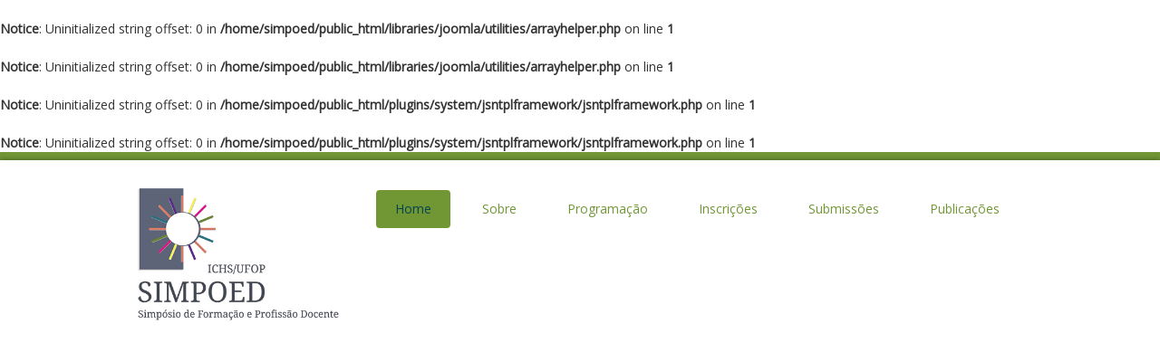

--- FILE ---
content_type: text/html; charset=UTF-8
request_url: http://www.simpoed.ufop.br/index.php/19-noticias-simpoed/56-cronograma-de-apresentacoes-de-trabalho
body_size: 26106
content:
<br />
<b>Notice</b>:  Uninitialized string offset: 0 in <b>/home/simpoed/public_html/libraries/joomla/utilities/arrayhelper.php</b> on line <b>1</b><br />
<br />
<b>Notice</b>:  Uninitialized string offset: 0 in <b>/home/simpoed/public_html/libraries/joomla/utilities/arrayhelper.php</b> on line <b>1</b><br />
<br />
<b>Notice</b>:  Uninitialized string offset: 0 in <b>/home/simpoed/public_html/plugins/system/jsntplframework/jsntplframework.php</b> on line <b>1</b><br />
<br />
<b>Notice</b>:  Uninitialized string offset: 0 in <b>/home/simpoed/public_html/plugins/system/jsntplframework/jsntplframework.php</b> on line <b>1</b><br />

<!DOCTYPE html>

<html xmlns="http://www.w3.org/1999/xhtml" xml:lang="pt-br" lang="pt-br" dir="ltr" >

<!--[if lt IE 7]> <html class="no-js lt-ie9 lt-ie8 lt-ie7" lang="en"> <![endif]-->
<!--[if IE 7]>    <html class="no-js lt-ie9 lt-ie8" lang="en"> <![endif]-->
<!--[if IE 8]>    <html class="no-js lt-ie9" lang="en"> <![endif]-->
<!--[if gt IE 8]><!--> <html class="no-js" lang="en"> <!--<![endif]-->

<head>

	  <base href="http://www.simpoed.ufop.br/index.php/19-noticias-simpoed/56-cronograma-de-apresentacoes-de-trabalho" />
  <meta http-equiv="content-type" content="text/html; charset=utf-8" />
  <meta name="author" content="Administrator" />
  <meta name="description" content="SIMPOED" />
  <meta name="generator" content="Joomla! - Open Source Content Management" />
  <title>Confira o cronograma de apresentações de trabalho</title>
  <link href="http://www.simpoed.ufop.br/index.php/19-noticias-simpoed/56-cronograma-de-apresentacoes-de-trabalho" rel="canonical" />
  <link href="/templates/favourite/favicon.ico" rel="shortcut icon" type="image/vnd.microsoft.icon" />
  <link rel="stylesheet" href="/media/jui/css/bootstrap.min.css" type="text/css" />
  <link rel="stylesheet" href="/media/jui/css/bootstrap-responsive.css" type="text/css" />
  <link rel="stylesheet" href="/modules/mod_favglyph/theme/FontAwesome/css/font-awesome.css" type="text/css" />
  <link rel="stylesheet" href="/modules/mod_favglyph/theme/favglyph.css" type="text/css" />
  <link rel="stylesheet" href="http://fonts.googleapis.com/css?family=Source Sans Pro" type="text/css" />
  <link rel="stylesheet" href="/modules/mod_simple_responsive_slideshow/theme/flexslider.css" type="text/css" />
  <script src="/media/jui/js/jquery.min.js" type="text/javascript"></script>
  <script src="/media/jui/js/jquery-noconflict.js" type="text/javascript"></script>
  <script src="/media/jui/js/jquery-migrate.min.js" type="text/javascript"></script>
  <script src="/media/system/js/caption.js" type="text/javascript"></script>
  <script src="/media/jui/js/bootstrap.min.js" type="text/javascript"></script>
  <script src="https://ajax.googleapis.com/ajax/libs/jquery/1/jquery.min.js" type="text/javascript"></script>
  <script src="/modules/mod_simple_responsive_slideshow/js/jquery.flexslider.js" type="text/javascript"></script>
  <script type="text/javascript">
jQuery(window).on('load',  function() {
				new JCaption('img.caption');
			});
  </script>


	<meta name="viewport" content="width=device-width, initial-scale=1, maximum-scale=1">

	<!-- Stylesheets -->
	<link rel="stylesheet" href="/templates/favourite/icons/css/font-awesome.css" type="text/css" />
	<link rel="stylesheet" href="/templates/favourite/css/k2style.css" type="text/css" />
	<link rel="stylesheet" href="/templates/favourite/css/joomla.css" type="text/css" />
	<link rel="stylesheet" href="/templates/favourite/css/template.css" type="text/css" />
	
	<!-- Styles -->
	<link rel="stylesheet" href="/templates/favourite/css/styles/style1.css" type="text/css" />
	
	<!-- Google Font -->
	<link href='http://fonts.googleapis.com/css?family=Open+Sans' rel='stylesheet' type='text/css' />
	<link href='http://fonts.googleapis.com/css?family=Open+Sans' rel='stylesheet' type='text/css' />
	<link href='http://fonts.googleapis.com/css?family=Open+Sans:300' rel='stylesheet' type='text/css'>

	

<style type="text/css">

	#fav-containerwrap { 
		background-image: url(/images/background/background_verde.png);
	}
	#fav-containerwrap { 
		background-repeat: repeat;
	}
	#fav-nav .navigation li a { 
		color: #719735 ; 
	}
	#fav-nav .navigation .nav-pills > .active > a, 
	#fav-nav .navigation .nav-pills > li > a:hover { 
		background-color: #719735 ; 
	}
	#fav-nav .navigation .nav-pills > li > a:hover,
	#fav-nav .navigation .nav-pills > .active > a,
	#fav-nav .navigation .nav-pills .nav-child > li > a:hover,
	#fav-nav .navigation .nav-pills .nav-child > .active > a {
		color: #064450 ;
	}
	a,
	.pagination ul li.active a,
	div.k2Pagination ul li.active a,
	div.itemListCategory h2:before,
	div.itemIsFeatured h2:before, 
	div.catItemIsFeatured h3:before, 
	div.userItemIsFeatured h3:before,
	div.latestItemsCategory h2:before { 
		color: #719735; 
	}
	a:hover, a:focus,
	div.itemListCategory h2:hover:before,
	div.itemIsFeatured h2:hover:before, 
	div.catItemIsFeatured h3:hover:before, 
	div.userItemIsFeatured h3:hover:before,
	div.latestItemsCategory h2:hover:before { 
		color: #D6745E; 
	}
	#fav-advertwrap { 
		background-repeat: repeat;
	}
	#fav-slidewrap { 
		background-repeat: repeat;
	}
	#fav-introwrap { 
		background-repeat: repeat;
	}
	#fav-showcasewrap { 
		background-repeat: repeat;
	}
	#fav-promowrap { 
		background-repeat: repeat;
	}
	#fav-topwrap { 
		background-repeat: repeat;
	}
	#fav-maintopwrap { 
		background-repeat: repeat;
	}
	#fav-mainbottomwrap { 
		background-repeat: repeat;
	}
	#fav-bottomwrap { 
		background-repeat: repeat;
	}
	#fav-userwrap { 
		background-repeat: repeat;
	}
	#fav-footerwrap { 
		background-repeat: repeat;
	}
	#fav-copyrightwrap { 
		background-repeat: repeat;
	}
	#fav-debugwrap { 
		background-repeat: repeat;
	}
	.slogan {
		font-family: 'Trebuchet MS', Sans-Serif ;
	}
					
</style>		
	
	<script src="/templates/favourite/js/backtop/backtop.js"></script>

</head>

<body>
	
<div id="fav-containerwrap" class="clearfix">
	
	<!-- Navbar -->
	<div class="container-fluid">
		<div class="row-fluid">	
			<div id="fav-navbar" class="clearfix">
				<div class="navbar navbar-inverse">
					<div class="navbar-inner">
						<a class="btn btn-navbar" data-toggle="collapse" data-target=".nav-collapse">
							<span class="icon-bar"></span>
							<span class="icon-bar"></span>
							<span class="icon-bar"></span>    
						</a>
						<div class="nav-collapse collapse">
															<div id="fav-navbar-collapse" class="span12">
									<div class="moduletable_menu" ><ul class="nav menu nav-pills">
<li class="item-101 current active"><a href="/" >Home</a></li><li class="item-109 deeper parent"><a href="/index.php/sobre-o-simpoed" >Sobre</a><ul class="nav-child unstyled small"><li class="item-128"><a href="/index.php/sobre-o-simpoed/o-evento-main" >Apresentação</a></li><li class="item-118"><a href="/index.php/sobre-o-simpoed/local" >Local</a></li><li class="item-133"><a href="/index.php/sobre-o-simpoed/lance-seu-livro" >Lance seu livro!</a></li><li class="item-116 deeper parent"><a href="/index.php/sobre-o-simpoed/simposios-anteriores" >Simpósios anteriores</a><ul class="nav-child unstyled small"><li class="item-141"><a href="/index.php/sobre-o-simpoed/simposios-anteriores/2015" >2015</a></li><li class="item-143"><a href="/index.php/sobre-o-simpoed/simposios-anteriores/2017-03-07-14-01-22" >2013</a></li><li class="item-142"><a href="/index.php/sobre-o-simpoed/simposios-anteriores/2017-03-07-14-00-51" >2011</a></li><li class="item-144"><a href="/index.php/sobre-o-simpoed/simposios-anteriores/outros-simposios" >Outros</a></li></ul></li><li class="item-126"><a href="/index.php/sobre-o-simpoed/equipe" >Organização/Expediente</a></li><li class="item-115"><a href="/index.php/sobre-o-simpoed/contato" >Login</a></li></ul></li><li class="item-110 deeper parent"><a href="/index.php/programacao" >Programação</a><ul class="nav-child unstyled small"><li class="item-157"><a href="/index.php/programacao/eixos-tematicos" >Eixos Temáticos</a></li><li class="item-159"><a href="/index.php/programacao/cronograma" >Cronograma</a></li></ul></li><li class="item-113"><a href="/index.php/inscricoes" >Inscrições</a></li><li class="item-129 deeper parent"><a href="/index.php/submissoes" >Submissões</a><ul class="nav-child unstyled small"><li class="item-131"><a href="/index.php/submissoes/submissao-de-comprovantes" >Submissão de Comprovantes</a></li><li class="item-130"><a href="/index.php/submissoes/submissao-de-trabalhos" >Submissão de Trabalhos</a></li><li class="item-136"><a href="/index.php/submissoes/normas" >Normas</a></li></ul></li><li class="item-176 deeper parent"><a href="/index.php/publicacoes" >Publicações</a><ul class="nav-child unstyled small"><li class="item-177"><a href="/index.php/publicacoes/cadernos-de-resumos" >Cadernos de resumos</a></li><li class="item-178"><a href="/index.php/publicacoes/anais" >Anais</a></li></ul></li></ul>
</div>
								</div>
							 
						</div>	 		 
					</div>
				</div>
			</div>
		</div>
	</div>
	
	<div id="fav-container">
		
		<!-- Advert -->
		
		<!-- Header -->
		<div class="container-fluid" id="fav-headerwrap">
			<div class="row-fluid">

					<div id="fav-header" class="span12">

						<div id="fav-logo" class="span3">
																						<h1>				
									<a class="mediaLogo" href="/">
										<img src="/images/logo/logo_simpoed_06-03-17.png" style="border:0;" alt="Favourite template" />
									</a>
								</h1>
																																		</div>

																 <div id="fav-nav" class="span9">
										<div class="navigation">
											<div class="moduletable_menu" ><ul class="nav menu nav-pills">
<li class="item-101 current active"><a href="/" >Home</a></li><li class="item-109 deeper parent"><a href="/index.php/sobre-o-simpoed" >Sobre</a><ul class="nav-child unstyled small"><li class="item-128"><a href="/index.php/sobre-o-simpoed/o-evento-main" >Apresentação</a></li><li class="item-118"><a href="/index.php/sobre-o-simpoed/local" >Local</a></li><li class="item-133"><a href="/index.php/sobre-o-simpoed/lance-seu-livro" >Lance seu livro!</a></li><li class="item-116 deeper parent"><a href="/index.php/sobre-o-simpoed/simposios-anteriores" >Simpósios anteriores</a><ul class="nav-child unstyled small"><li class="item-141"><a href="/index.php/sobre-o-simpoed/simposios-anteriores/2015" >2015</a></li><li class="item-143"><a href="/index.php/sobre-o-simpoed/simposios-anteriores/2017-03-07-14-01-22" >2013</a></li><li class="item-142"><a href="/index.php/sobre-o-simpoed/simposios-anteriores/2017-03-07-14-00-51" >2011</a></li><li class="item-144"><a href="/index.php/sobre-o-simpoed/simposios-anteriores/outros-simposios" >Outros</a></li></ul></li><li class="item-126"><a href="/index.php/sobre-o-simpoed/equipe" >Organização/Expediente</a></li><li class="item-115"><a href="/index.php/sobre-o-simpoed/contato" >Login</a></li></ul></li><li class="item-110 deeper parent"><a href="/index.php/programacao" >Programação</a><ul class="nav-child unstyled small"><li class="item-157"><a href="/index.php/programacao/eixos-tematicos" >Eixos Temáticos</a></li><li class="item-159"><a href="/index.php/programacao/cronograma" >Cronograma</a></li></ul></li><li class="item-113"><a href="/index.php/inscricoes" >Inscrições</a></li><li class="item-129 deeper parent"><a href="/index.php/submissoes" >Submissões</a><ul class="nav-child unstyled small"><li class="item-131"><a href="/index.php/submissoes/submissao-de-comprovantes" >Submissão de Comprovantes</a></li><li class="item-130"><a href="/index.php/submissoes/submissao-de-trabalhos" >Submissão de Trabalhos</a></li><li class="item-136"><a href="/index.php/submissoes/normas" >Normas</a></li></ul></li><li class="item-176 deeper parent"><a href="/index.php/publicacoes" >Publicações</a><ul class="nav-child unstyled small"><li class="item-177"><a href="/index.php/publicacoes/cadernos-de-resumos" >Cadernos de resumos</a></li><li class="item-178"><a href="/index.php/publicacoes/anais" >Anais</a></li></ul></li></ul>
</div>
										</div>
									 </div>
							
					</div>

			</div>
		</div>

		<!-- Small Mobile Navigation -->
					<div class="container-fluid" id="fav-nav-sm">
				<div class="row-fluid">	
					<div id="fav-nav" class="span12">
						<div class="navigation">
							<div class="moduletable_menu" ><ul class="nav menu nav-pills">
<li class="item-101 current active"><a href="/" >Home</a></li><li class="item-109 deeper parent"><a href="/index.php/sobre-o-simpoed" >Sobre</a><ul class="nav-child unstyled small"><li class="item-128"><a href="/index.php/sobre-o-simpoed/o-evento-main" >Apresentação</a></li><li class="item-118"><a href="/index.php/sobre-o-simpoed/local" >Local</a></li><li class="item-133"><a href="/index.php/sobre-o-simpoed/lance-seu-livro" >Lance seu livro!</a></li><li class="item-116 deeper parent"><a href="/index.php/sobre-o-simpoed/simposios-anteriores" >Simpósios anteriores</a><ul class="nav-child unstyled small"><li class="item-141"><a href="/index.php/sobre-o-simpoed/simposios-anteriores/2015" >2015</a></li><li class="item-143"><a href="/index.php/sobre-o-simpoed/simposios-anteriores/2017-03-07-14-01-22" >2013</a></li><li class="item-142"><a href="/index.php/sobre-o-simpoed/simposios-anteriores/2017-03-07-14-00-51" >2011</a></li><li class="item-144"><a href="/index.php/sobre-o-simpoed/simposios-anteriores/outros-simposios" >Outros</a></li></ul></li><li class="item-126"><a href="/index.php/sobre-o-simpoed/equipe" >Organização/Expediente</a></li><li class="item-115"><a href="/index.php/sobre-o-simpoed/contato" >Login</a></li></ul></li><li class="item-110 deeper parent"><a href="/index.php/programacao" >Programação</a><ul class="nav-child unstyled small"><li class="item-157"><a href="/index.php/programacao/eixos-tematicos" >Eixos Temáticos</a></li><li class="item-159"><a href="/index.php/programacao/cronograma" >Cronograma</a></li></ul></li><li class="item-113"><a href="/index.php/inscricoes" >Inscrições</a></li><li class="item-129 deeper parent"><a href="/index.php/submissoes" >Submissões</a><ul class="nav-child unstyled small"><li class="item-131"><a href="/index.php/submissoes/submissao-de-comprovantes" >Submissão de Comprovantes</a></li><li class="item-130"><a href="/index.php/submissoes/submissao-de-trabalhos" >Submissão de Trabalhos</a></li><li class="item-136"><a href="/index.php/submissoes/normas" >Normas</a></li></ul></li><li class="item-176 deeper parent"><a href="/index.php/publicacoes" >Publicações</a><ul class="nav-child unstyled small"><li class="item-177"><a href="/index.php/publicacoes/cadernos-de-resumos" >Cadernos de resumos</a></li><li class="item-178"><a href="/index.php/publicacoes/anais" >Anais</a></li></ul></li></ul>
</div>
						</div>
					</div>
				</div>
			</div>
		
		<!-- Slide -->
		
			<div class="container-fluid" id="fav-slidewrap">
				<div class="row-fluid">

												
							<div id="fav-slide" class="clearfix">

																		<div id="fav-slide1" 
											class="span12">

											<div class="moduletable" >
<script type="text/javascript">
jQuery.noConflict();
				jQuery(window).load(function() {
				jQuery('#favsimple-16219').flexslider({
				  animation: "fade",
				  slideDirection: "horizontal",
				  slideshow: false,
				  directionNav: false,
				  controlNav: false,
				  keyboardNav: false,
				  mousewheel: false,
				  randomize: false,
				  animationLoop: false,
				  pauseOnAction: false,
				  pauseOnHover: false
			  });
			});

</script>
			<div id="favsimple-16219" class="flexslider"
				style="background-color: #FFFFFF;"
			>
		    <ul class="slides">
		    	<li>
		    		 <img src="/images//slider/banner_2017.png" alt="" /> 		    				    	</li>
		    	<li>
		    		 <img src="/media/simple-responsive-slideshow/2.jpg" alt="" /> 		    				    	</li>
		    	<li>
		    		 <img src="/media/simple-responsive-slideshow/3.jpg" alt="" /> 		    				    	</li>
		    </ul>
		  </div>


</div>

										</div>
																			
							</div>

						
				</div>
			</div>

		
		<!-- Intro -->
		
			<div class="container-fluid" id="fav-introwrap">
				<div class="row-fluid">

						
						
							<div id="fav-intro" class="clearfix">	
																		<div id="fav-intro1" 
											class="span12">

											<div class="moduletable" >

<div id="favglyph" class="row-fluid">

        <div id="favglyph-box1"
      class="span3 clearfix">

      <div class="favglyph-icon-center clearfix">
                    <div id="favglyph-icon"
                          style="background-color: #648234;
                          width: 120px;
                          border: 1px solid #648234;
                          -webkit-border-radius: 50%;
                          -moz-border-radius: 50%;
                          border-radius: 50%;">
                      <a href="/index.php/programacao" target="_self">
                        <i class="fa fa-file-text-o"
                            style="color: #FFFFFF;
                            font-size: 5em;">
                        </i>
                      </a>
                    </div>
                  </div><div class="favglyph-text-center clearfix">
                    <h2 id="favglyph-title"
                        style="font-family: Source Sans Pro, sans-serif;
                        font-size: 21px;
                        margin: 28px 0px 14px;">
                      <a href="/index.php/programacao" target="_self"
                          style="color: #444444;">
                        Programação
                      </a>
                    </h2>
                    <p id="favglyph-text"
                      style="font-size: 14px;
                      color: #444444;">
                      Confira aqui tudo sobre o evento!
                    </p>
                  </div>
    </div>

    <div id="favglyph-box2"
      class="span3 clearfix">

      <div class="favglyph-icon-center clearfix">
                    <div id="favglyph-icon"
                          style="background-color: #0F5DB0;
                          width: 120px;
                          border: 6px solid #0F5DB0;
                          -webkit-border-radius: 50%;
                          -moz-border-radius: 50%;
                          border-radius: 50%;">
                      <a href="/index.php/inscricoes" target="_self">
                        <i class="fa fa-star"
                            style="color: #FFFFFF;
                            font-size: 4em;">
                        </i>
                      </a>
                    </div>
                  </div><div class="favglyph-text-center clearfix">
                    <h2 id="favglyph-title"
                        style="font-family: Source Sans Pro, sans-serif;
                        font-size: 21px;
                        margin: 28px 0px 14px;">
                      <a href="/index.php/inscricoes" target="_self"
                          style="color: #444444;">
                        Inscrições
                      </a>
                    </h2>
                    <p id="favglyph-text"
                      style="font-size: 14px;
                      color: #E83569;">
                      Inscrição com apresentação de trabalho: até às 15h do dia 20/06/2017. Inscrição como ouvinte: até o evento
                    </p>
                  </div>
    </div>

    <div id="favglyph-box3"
      class="span3 clearfix">

      <div class="favglyph-icon-center clearfix">
                    <div id="favglyph-icon"
                          style="background-color: #648234;
                          width: 120px;
                          border: 6px solid #648234;
                          -webkit-border-radius: 50%;
                          -moz-border-radius: 50%;
                          border-radius: 50%;">
                      <a href="/index.php/submissoes" target="_self">
                        <i class="fa fa-file-pdf-o"
                            style="color: #FFFFFF;
                            font-size: 4em;">
                        </i>
                      </a>
                    </div>
                  </div><div class="favglyph-text-center clearfix">
                    <h2 id="favglyph-title"
                        style="font-family: Source Sans Pro, sans-serif;
                        font-size: 21px;
                        margin: 28px 0px 14px;">
                      <a href="/index.php/submissoes" target="_self"
                          style="color: #444444;">
                        Submissões
                      </a>
                    </h2>
                    <p id="favglyph-text"
                      style="font-size: 14px;
                      color: #E83569;">
                      Submissões de trabalhos: até às 15h do dia 20/06/2017
Submissões de comprovantes: até 25/10/2017
                    </p>
                  </div>
    </div>

    <div id="favglyph-box4"
      class="span3 clearfix">

      <div class="favglyph-icon-center clearfix">
                    <div id="favglyph-icon"
                          style="background-color: #0F5DB0;
                          width: 120px;
                          border: 1px solid #0F5DB0;
                          -webkit-border-radius: 50%;
                          -moz-border-radius: 50%;
                          border-radius: 50%;">
                      <a href="/index.php/programacao/cronograma" target="_self">
                        <i class="fa fa-calendar"
                            style="color: #FFFFFF;
                            font-size: 4em;">
                        </i>
                      </a>
                    </div>
                  </div><div class="favglyph-text-center clearfix">
                    <h2 id="favglyph-title"
                        style="font-family: Source Sans Pro, sans-serif;
                        font-size: 21px;
                        margin: 28px 0px 14px;">
                      <a href="/index.php/programacao/cronograma" target="_self"
                          style="color: #444444;">
                        Cronograma
                      </a>
                    </h2>
                    <p id="favglyph-text"
                      style="font-size: 14px;
                      color: #444444;">
                      Faça download do cronograma (salas, dias e horários das apresentações)
                    </p>
                  </div>
    </div>


</div>

</div>

										</div>
																																													</div>
						
				</div>
			</div>

		
		<!-- Showcase -->
		
		<!-- Promo -->
		
		<!-- Top -->
		
		<!-- Maintop -->
				
		<!-- Breadcrumbs -->
		
		<!-- Main -->
		<div class="container-fluid" id="fav-mainwrap">
			<div class="row-fluid">

					<div id="fav-main" class="clearfix">

													<div id="fav-maincontent" class="span12">
								<div id="system-message-container">
	</div>

								<div class="item-page" itemscope itemtype="http://schema.org/Article">
	<meta itemprop="inLanguage" content="pt-BR" />
				<div class="page-header">
		<h2 itemprop="name">
												Confira o cronograma de apresentações de trabalho									</h2>
							</div>
					
			<div class="article-info muted">
			<dl class="article-info">
			<dt class="article-info-term">Detalhes</dt>

									
							<dd class="published">
					<span class="icon-calendar"></span>
					<time datetime="2017-10-05T01:38:39+00:00" itemprop="datePublished">
						Publicado: 05 Outubro 2017					</time>
				</dd>
			
											
										</dl>
		</div>
	
	
		
								<div itemprop="articleBody">
		<p>Divulgado o cronograma de apresentações de trabalho no XI SIMPOED, com as salas, dias e horários das apresentações.</p>
<p><a href="/index.php/programacao/cronograma">&gt;&gt; Confira aqui</a></p>	</div>

	
						 </div>

							</div>
						
					</div>

			</div>
		</div>

		<!-- Mainbottom -->
		
		<!-- Bottom -->
		
		<!-- User -->
		
		<!-- Backtotop -->
		<div class="container-fluid">
			<div class="row-fluid">
									<div id="fav-backtotop" class="span12">
						<a href="/" class="backtop" title="BACK TO TOP"><i class="fa fa-angle-up"></i>
													</a>
					</div>
							</div>
		</div>

		<!-- Footer -->
		
		<!-- Backtotop mobile -->
		<div class="container-fluid">
			<div class="row-fluid">
				<div id="fav-backtotop-mobile" class="span12">
					<a href="/" class="backtop" title="BACK TO TOP"><i class="fa fa-angle-up"></i>
											</a>
				</div>
			</div>
		</div>

		<!-- Copyright -->
		
			<div class="container-fluid" id="fav-copyrightwrap">
				<div class="row-fluid">

						
						
							<div id="fav-copyright" class="clearfix">

																	<div id="fav-showcopyright" 
										class="span3">
											<p>&#0169; 2026
												<a href="http://http://www.simpoed.ufop.br/" target="_blank">
													SIMPOED												</a>

											</p>

									</div>
								
																		<div id="fav-copyright1" 
											class="span9">

											<div class="moduletable" >

<div class="custom"  >
	<p style="text-align: center;"><img src="/images/patrocinio/patrocinio_05.png" alt="" /></p></div>
</div>

										</div>
								
											
							</div>
						
				</div>
			</div>

		
		<!-- Debug -->
					<div class="container-fluid" id="fav-debugwrap">
				<div class="row-fluid">
					<div id="fav-debug" class="span12 ">
						<div class="moduletable" >

<div class="custom"  >
	<p style="text-align: center;">25 a 28 out. 2017 / <a href="mailto:xisimpoedufop@gmail.com">xisimpoedufop@gmail.com</a><br />Centro de Convenções de Mariana - Praça JK, s/n, Centro - Mariana, MG</p></div>
</div>
					</div>
				</div>
			</div>
				
	</div><!-- end of fav-container -->
	
</div><!-- end of fav-containerwrap -->

		<!-- Styles -->
		<div class="container-fluid">
			<div class="row-fluid">
							</div>
		</div>

</body>
</html>


--- FILE ---
content_type: text/css
request_url: http://www.simpoed.ufop.br/modules/mod_favglyph/theme/favglyph.css
body_size: 5652
content:
/*

Extension Name: Responsive FavGlyph Module
Author: FavThemes
Author URI: http://www.favthemes.com
Version: 1.3
License: GNU General Public License v3.0
License URI: http://www.gnu.org/copyleft/gpl.html

*/

div[id^="favglyph-icon"] i,
div[id*=" favglyph-icon"] i {
	float: left;
  	width: 100%;
  	padding: 50% 0;
  	line-height: 0;
  	text-align: center;
}
div[id^="favglyph-icon"],
div[id*=" favglyph-icon"] {
	cursor: pointer;
}
div[id^="favglyph"] h2,
div[id*=" favglyph"] h2 {
	line-height: 1.2em;
	font-weight: normal;
}
div[id^="favglyph"] h2 a:hover,
div[id*=" favglyph"] h2 a:hover {
	text-decoration: none;
}
div[id^="favglyph-icon"]:after,
div[id*=" favglyph-icon"]:after {
	content: "";
  	display: block;
  	width: 100%;
  	height: 0;
  	padding-bottom: 100%;
}
p[id^="favglyph-title"] a,
p[id*=" favglyph-title"] a {
	color: #444;
	line-height: 1.3em;
	text-decoration: none;
	background: none repeat scroll 0 0 rgba(0, 0, 0, 0);
}

/* Layout */

div[class^="favglyph-icon-center"],
div[class*=" favglyph-icon-center"],
div[class^="favglyph-text-center"],
div[class*=" favglyph-text-center"] {
	float: none;
}
div.favglyph-icon-center div#favglyph-icon {
	margin: 0 auto;
}
div[class^="favglyph-icon-left"],
div[class*=" favglyph-icon-left"],
div[class^="favglyph-text-right"],
div[class*=" favglyph-text-right"] {
	float: left;
}
div[class^="favglyph-icon-right"],
div[class*=" favglyph-icon-right"],
div[class^="favglyph-text-left"],
div[class*=" favglyph-text-left"] {
	float: right;
}
div[class^="favglyph-icon-left"],
div[class*=" favglyph-icon-left"],
div[class^="favglyph-icon-right"],
div[class*=" favglyph-icon-right"] {
	width: 30%;
}
div[class^="favglyph-text-left"],
div[class*=" favglyph-text-left"],
div[class^="favglyph-text-right"],
div[class*=" favglyph-text-right"] {
	width: 64%;
}
div[class^="favglyph-text-left"] h2,
div[class*=" favglyph-text-left"] h2,
div[class^="favglyph-text-left"] p,
div[class*=" favglyph-text-left"] p,
div[class^="favglyph-text-right"] h2,
div[class*=" favglyph-text-right"] h2,
div[class^="favglyph-text-right"] p,
div[class*=" favglyph-text-right"] p {
	text-align: left;
}
div.favglyph-text-center h2,
div.favglyph-text-center p {
  	text-align: center;
}
div[class^="favglyph-text-left"] h2,
div[class*=" favglyph-text-left"] h2,
div[class^="favglyph-text-right"] h2,
div[class*=" favglyph-text-right"] h2{
	margin-top: 0;
}

/* Mobile */

@media handheld, only screen and (max-width: 767px) {

	div[id^="favglyph-box"],
	div[id*=" favglyph-box"] {
		margin-bottom: 21px;
	}
 	div[id^="favglyph-box"].span3,
	div[id*=" favglyph-box"].span3,
 	div[id^="favglyph-box"].span4,
	div[id*=" favglyph-box"].span4,
	div[id^="favglyph-box"].span6,
	div[id*=" favglyph-box"].span6  {
	 	margin-left: 2.127659574468085%;
	 	float:left;
 	}
 	div[id^="favglyph-box"].span3:first-child,
	div[id*=" favglyph-box"].span3:first-child,
 	div[id^="favglyph-box"].span4:first-child,
	div[id*=" favglyph-box"].span4:first-child,
	div[id^="favglyph-box"].span6:first-child,
	div[id*=" favglyph-box"].span6:first-child {
 		margin-left: 0;
 	}
 	div[id^="favglyph-box"].span3,
	div[id*=" favglyph-box"].span3 {
 		width: 48.93617021276595%;
 	}
 	#favglyph-box3.span3 {
 		margin-left: 0;
 		clear: both;
 	}
 	div[id^="favglyph-box"].span4,
	div[id*=" favglyph-box"].span4 {
	 	width: 31.9149%;
 	}
 	div[id^="favglyph-box"].span6,
	div[id*=" favglyph-box"].span6 {
	 	width: 48.93617021276595%;
 	}
	p[id^="favglyph-title"],
	p[id*=" favglyph-title"]  {
		margin-top: 0;
	}

}

@media handheld, only screen and (max-width: 480px) {

	div[id^="favglyph-box"].span2,
	div[id*=" favglyph-box"].span2,
 	div[id^="favglyph-box"].span2-4,
	div[id*=" favglyph-box"].span2-4,
 	div[id^="favglyph-box"].span3,
	div[id*=" favglyph-box"].span3,
 	div[id^="favglyph-box"].span4,
	div[id*=" favglyph-box"].span4,
	div[id^="favglyph-box"].span6,
	div[id*=" favglyph-box"].span6 {
 		margin-left: 0;
 		width: 100%;
 	}
	div[id^="favglyph-icon"],
	div[id*=" favglyph-icon"] {
		max-width: 50%;
		margin: 0 auto;
	}
	h2[id^="favglyph-title"],
	h2[id*=" favglyph-title"] {
		float: left;
		width: 100%;
		margin-top: 0;
		margin-bottom: 21px;
		font-size: 150%;
	}
	div[class^="favglyph-icon-left"],
	div[class*=" favglyph-icon-left"],
	div[class^="favglyph-text-right"],
	div[class*=" favglyph-text-right"],
	div[class^="favglyph-icon-right"],
	div[class*=" favglyph-icon-right"],
	div[class^="favglyph-text-left"],
	div[class*=" favglyph-text-left"] {
		float: none;
	}
	div[class^="favglyph-icon-left"],
	div[class*=" favglyph-icon-left"],
	div[class^="favglyph-icon-right"],
	div[class*=" favglyph-icon-right"],
	div[class^="favglyph-text-left"],
	div[class*=" favglyph-text-left"],
	div[class^="favglyph-text-right"],
	div[class*=" favglyph-text-right"] {
		width: 100%;
	}
	div[class^="favglyph-text-left"] h2,
	div[class*=" favglyph-text-left"] h2,
	div[class^="favglyph-text-left"] p,
	div[class*=" favglyph-text-left"] p,
	div[class^="favglyph-text-right"] h2,
	div[class*=" favglyph-text-right"] h2,
	div[class^="favglyph-text-right"] p,
	div[class*=" favglyph-text-right"] p {
		text-align: center;
	}
	div[class^="favglyph-text-left"] h2,
	div[class*=" favglyph-text-left"] h2,
	div[class^="favglyph-text-right"] h2,
	div[class*=" favglyph-text-right"] h2 {
		margin-top: 21px!important;
	}

}

/* IE */

.lt-ie8 div[id^="favglyph-icon"],
.lt-ie8 div[id*=" favglyph-icon"] {
  zoom:1;
}
.lt-ie8 div[id^="favglyph-icon"] i,
.lt-ie8 div[id*=" favglyph-icon"] i {
  overflow: hidden;
  margin-top: 0;
  line-height: 0;
}
.lt-ie8 p[id^="favglyph-title"],
.lt-ie8 p[id*=" favglyph-title"] {
  margin-top: 21px;
}
